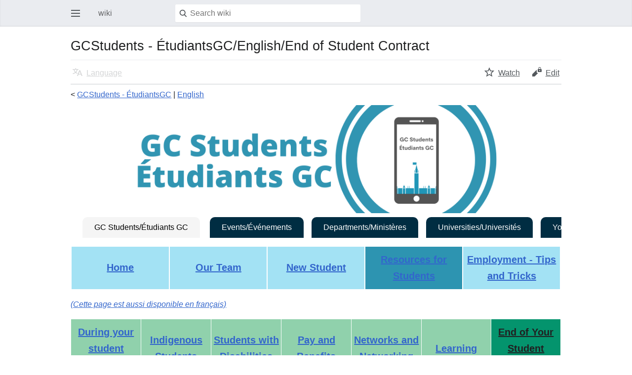

--- FILE ---
content_type: text/html; charset=UTF-8
request_url: https://wiki.gccollab.ca/index.php?title=GCStudents_-_%C3%89tudiantsGC/English/End_of_Student_Contract&mobileaction=toggle_view_mobile
body_size: 10591
content:
<!DOCTYPE html>
<html class="client-nojs" lang="en" dir="ltr">
<head>
<meta charset="UTF-8"/>
<title>GCStudents - ÉtudiantsGC/English/End of Student Contract - wiki</title>
<script>document.documentElement.className="client-js";RLCONF={"wgBreakFrames":!1,"wgSeparatorTransformTable":["",""],"wgDigitTransformTable":["",""],"wgDefaultDateFormat":"dmy","wgMonthNames":["","January","February","March","April","May","June","July","August","September","October","November","December"],"wgRequestId":"0388b527daa4f585022d1f05","wgCSPNonce":!1,"wgCanonicalNamespace":"","wgCanonicalSpecialPageName":!1,"wgNamespaceNumber":0,"wgPageName":"GCStudents_-_ÉtudiantsGC/English/End_of_Student_Contract","wgTitle":"GCStudents - ÉtudiantsGC/English/End of Student Contract","wgCurRevisionId":106581,"wgRevisionId":106581,"wgArticleId":15585,"wgIsArticle":!0,"wgIsRedirect":!1,"wgAction":"view","wgUserName":null,"wgUserGroups":["*"],"wgPageContentLanguage":"en","wgPageContentModel":"wikitext","wgRelevantPageName":"GCStudents_-_ÉtudiantsGC/English/End_of_Student_Contract","wgRelevantArticleId":15585,"wgIsProbablyEditable":!1,"wgRelevantPageIsProbablyEditable":!1,
"wgRestrictionEdit":[],"wgRestrictionMove":[],"wgULSAcceptLanguageList":[],"wgULSCurrentAutonym":"English","wgVisualEditor":{"pageLanguageCode":"en","pageLanguageDir":"ltr","pageVariantFallbacks":"en"},"wgMFMode":"stable","wgMFAmc":!1,"wgMFAmcOutreachActive":!1,"wgMFAmcOutreachUserEligible":!1,"wgMFLazyLoadImages":!0,"wgMFDisplayWikibaseDescriptions":{"search":!1,"nearby":!1,"watchlist":!1,"tagline":!1},"wgMFIsPageContentModelEditable":!0,"wgULSPosition":"none","wgEditSubmitButtonLabelPublish":!1,"wgMinervaPermissions":{"watch":!0,"talk":!1},"wgMinervaFeatures":{"beta":!1,"donate":!0,"mobileOptionsLink":!0,"categories":!1,"pageIssues":!0,"talkAtTop":!1,"historyInPageActions":!1,"overflowSubmenu":!1,"tabsOnSpecials":!1,"personalMenu":!1,"mainMenuExpanded":!1,"simplifiedTalk":!0},"wgMinervaDownloadNamespaces":[0]};RLSTATE={"site.styles":"ready","noscript":"ready","user.styles":"ready","user":"ready","user.options":"loading"
,"skins.minerva.base.styles":"ready","skins.minerva.content.styles":"ready","skins.minerva.content.styles.images":"ready","mediawiki.hlist":"ready","mediawiki.ui.icon":"ready","mediawiki.ui.button":"ready","skins.minerva.icons.wikimedia":"ready","skins.minerva.mainMenu.icons":"ready","skins.minerva.mainMenu.styles":"ready","mobile.init.styles":"ready"};RLPAGEMODULES=["site","mediawiki.page.startup","skins.minerva.options","skins.minerva.scripts","mobile.init"];</script>
<script>(RLQ=window.RLQ||[]).push(function(){mw.loader.implement("user.options@1hzgi",function($,jQuery,require,module){/*@nomin*/mw.user.tokens.set({"patrolToken":"+\\","watchToken":"+\\","csrfToken":"+\\"});
});});</script>
<link rel="stylesheet" href="/load.php?lang=en&amp;modules=mediawiki.hlist%7Cmediawiki.ui.button%2Cicon%7Cmobile.init.styles%7Cskins.minerva.base.styles%7Cskins.minerva.content.styles%7Cskins.minerva.content.styles.images%7Cskins.minerva.icons.wikimedia%7Cskins.minerva.mainMenu.icons%2Cstyles&amp;only=styles&amp;skin=minerva"/>
<script async="" src="/load.php?lang=en&amp;modules=startup&amp;only=scripts&amp;raw=1&amp;skin=minerva&amp;target=mobile"></script>
<meta name="generator" content="MediaWiki 1.35.2"/>
<meta name="theme-color" content="#eaecf0"/>
<meta name="viewport" content="initial-scale=1.0, user-scalable=yes, minimum-scale=0.25, maximum-scale=5.0, width=device-width"/>
<link rel="manifest" href="/api.php?action=webapp-manifest"/>
<link rel="shortcut icon" href="/skins/Vector/resources/skins.vector.styles/images/collab/mini_wiki_icon.png"/>
<link rel="search" type="application/opensearchdescription+xml" href="/opensearch_desc.php" title="wiki (en)"/>
<link rel="EditURI" type="application/rsd+xml" href="https://wiki.gccollab.ca/api.php?action=rsd"/>
<link rel="license" href="/wiki:Copyright"/>
<!-- Begin Extension:CSS --><link rel="stylesheet" href="[data-uri]"/><!-- End Extension:CSS -->
<!--[if lt IE 9]><script src="/resources/lib/html5shiv/html5shiv.js"></script><![endif]-->
</head>
<body class="mediawiki ltr sitedir-ltr mw-hide-empty-elt ns-0 ns-subject page-GCStudents_-_ÉtudiantsGC_English_End_of_Student_Contract rootpage-GCStudents_-_ÉtudiantsGC stable issues-group-B skin-minerva action-view skin-vector-legacy">
<div id="mw-mf-viewport">
	<div id="mw-mf-page-center">
		<a class="mw-mf-page-center__mask" href="#"></a>
		<header class="header-container header-chrome">
			<form class="header" action="/index.php" method="get">
				<nav class="navigation-drawer toggle-list view-border-box">
					<input type="checkbox" id="main-menu-input" class="toggle-list__checkbox" role="button" aria-labelledby="mw-mf-main-menu-button">
					<label for="main-menu-input" id="mw-mf-main-menu-button"
						class="mw-ui-icon mw-ui-icon-element mw-ui-icon-wikimedia-menu-base20 mw-ui-icon-flush-left toggle-list__toggle"
						title="Open main menu" data-event-name="ui.mainmenu">Open main menu</label>
					<div id="mw-mf-page-left" class="menu toggle-list__list view-border-box">
	<ul id="p-navigation">
			<li class="">
			    <a href="/Main_Page" class="mw-ui-icon mw-ui-icon-before mw-ui-icon-minerva-home" data-event-name="menu.home"><span>Home</span></a>
			</li>
			<li class="">
			    <a href="/Special:Random#/random" class="mw-ui-icon mw-ui-icon-before mw-ui-icon-minerva-die " data-event-name="menu.random"><span>Random</span></a>
			</li>
	</ul>
	<ul id="p-personal">
			<li class="">
			    <a href="/index.php?title=Special:UserLogin&amp;returnto=GCStudents+-+%C3%89tudiantsGC%2FEnglish%2FEnd+of+Student+Contract&amp;returntoquery=mobileaction%3Dtoggle_view_mobile" class="menu__item--login mw-ui-icon mw-ui-icon-before mw-ui-icon-minerva-logIn " data-event-name="menu.login"><span>Log in</span></a>
			</li>
	</ul>
	<ul id="pt-preferences">
			<li class="jsonly">
			    <a href="/index.php?title=Special:MobileOptions&amp;returnto=GCStudents+-+%C3%89tudiantsGC%2FEnglish%2FEnd+of+Student+Contract" class="menu__item--settings mw-ui-icon mw-ui-icon-before mw-ui-icon-minerva-settings " data-event-name="menu.settings"><span>Settings</span></a>
			</li>
	</ul>
	<ul class="hlist">
			<li class="">
			    <a href="/wiki:About" class="" data-event-name=""><span>About wiki</span></a>
			</li>
			<li class="">
			    <a href="https://gccollab.ca/terms" class="" data-event-name=""><span>Terms and conditions of use</span></a>
			</li>
	</ul>
</div>

					<label class="main-menu-mask" for="main-menu-input"></label>
				</nav>
				<div class="branding-box">
					<a href="/Main_Page">
						<span>wiki</span>
						
					</a>
				</div>
				<div class="search-box">
					<input class="search mw-ui-background-icon-search skin-minerva-search-trigger" type="search" name="search" id="searchInput"
						autocomplete="off" placeholder="Search wiki" aria-label="Search wiki"
						value="">
				</div>
				<nav class="minerva-user-navigation" aria-label="User navigation">
					<div><button id="searchIcon" class="mw-ui-icon mw-ui-icon-element mw-ui-icon-wikimedia-search-base20 skin-minerva-search-trigger" type="submit">Search</button></div>
					
				</nav>
			</form>
		</header>
		<main id="content" class="mw-body">
			<div class="banner-container">
			<div id="siteNotice"></div>
			</div>
			
			<div class="pre-content heading-holder">
				<div class="page-heading">
					<h1 id="section_0">GCStudents - ÉtudiantsGC/English/End of Student Contract</h1>
					<div class="tagline"></div>
				</div>
				<nav class="page-actions-menu">
	<ul id="page-actions" class="page-actions-menu__list">
		<li id="language-selector" class="page-actions-menu__list-item">
				<a id="" href="" class="mw-ui-icon mw-ui-icon-element mw-ui-icon-wikimedia-language-base20 mw-ui-icon-with-label-desktop language-selector disabled"
					data-mw="interface"
					data-event-name="menu.languages" role="button" title="Language">Language</a>
		</li>
		<li id="page-actions-watch" class="page-actions-menu__list-item">
				<a id="ca-watch" href="/index.php?title=Special:UserLogin&amp;returnto=GCStudents+-+%C3%89tudiantsGC%2FEnglish%2FEnd+of+Student+Contract" class="mw-ui-icon mw-ui-icon-element mw-ui-icon-wikimedia-star-base20 mw-ui-icon-with-label-desktop watch-this-article mw-watchlink menu__item--page-actions-watch"
					data-mw="interface"
					data-event-name="menu.watch" role="button" title="Watch">Watch</a>
		</li>
		<li id="page-actions-edit" class="page-actions-menu__list-item">
				<a id="ca-edit" href="/index.php?title=GCStudents_-_%C3%89tudiantsGC/English/End_of_Student_Contract&amp;action=edit&amp;section=0" class="edit-page menu__item--page-actions-edit mw-ui-icon mw-ui-icon-element mw-ui-icon-wikimedia-editLock-base20 mw-ui-icon-with-label-desktop"
					data-mw="interface"
					data-event-name="menu.edit" role="button" title="Edit the lead section of this page">Edit</a>
		</li>
	</ul>
</nav>
<!-- version 1.0.2 (change every time you update a partial) -->

				
				
				<div class="minerva__subtitle"><span class="subpages">&lt; <a href="/GCStudents_-_%C3%89tudiantsGC" title="GCStudents - ÉtudiantsGC">GCStudents - ÉtudiantsGC</a>&lrm; | <a href="/GCStudents_-_%C3%89tudiantsGC/English" title="GCStudents - ÉtudiantsGC/English">English</a></span></div>
			</div>
			
			<div id="bodyContent" class="content"><div id="mw-content-text" lang="en" dir="ltr" class="mw-content-ltr"><script>function mfTempOpenSection(id){var block=document.getElementById("mf-section-"+id);block.className+=" open-block";block.previousSibling.className+=" open-block";}</script><div class="mw-parser-output"><section class="mf-section-0" id="mf-section-0"><div><div class="center"><div class="floatnone"><a href="/File:GCSTUDENTS_-_Banner_-_EN-FR.png" class="image" title="GC Students Logo - Logo d'Étudiants GC"><img alt="GC Students Logo - Logo d'Étudiants GC" src="/images/2/22/GCSTUDENTS_-_Banner_-_EN-FR.png" decoding="async" width="902" height="219"></a></div></div></div>
<div class="nav" role="navigation" id="top"><div class="tabContainer">
		<ul class="navMenu"><li class="primary-btn active"><a href="/GCStudents_-_%C3%89tudiantsGC" title="GCStudents - ÉtudiantsGC">GC Students/Étudiants GC</a></li>
			<li class="primary-btn"><a href="/GCStudents_-_%C3%89tudiantsGC/Events_-_%C3%89v%C3%A9nements" title="GCStudents - ÉtudiantsGC/Events - Événements">Events/Événements</a> 
                        </li><li class="primary-btn"><a href="/GCStudents_-_%C3%89tudiantsGC/SteeringCommittee_-_Comit%C3%A9degestion" title="GCStudents - ÉtudiantsGC/SteeringCommittee - Comitédegestion">Departments/Ministères</a> 
			</li><li class="primary-btn"><a href="/GCStudents_-_%C3%89tudiantsGC/DMUC_-_SMCRU" class="mw-redirect" title="GCStudents - ÉtudiantsGC/DMUC - SMCRU">Universities/Universités</a>
			</li><li class="primary-btn"><a href="/Federal_Youth_Network" title="Federal Youth Network">Youth Network/Réseau des jeunes</a>
			</li><li class="primary-btn"><a href="/GCStudents_-_%C3%89tudiantsGC/Toolbox_-_Outils" title="GCStudents - ÉtudiantsGC/Toolbox - Outils">Toolbox/Outils</a>
</li></ul></div>
<table class="wikitable FCK__ShowTableBorders" width="100%" style="border: 0px; align="><tbody><tr><td style="border: white 2px solid; padding-right: 2.5px; padding-left: 2.5px; padding-bottom: 10px; padding-top: 10px; background-color: #A3E2F4; text-align: center" width="16.67%"><span style="color: white; font-size: 125%;"><small><b><a href="/GCStudents_-_%C3%89tudiantsGC/English" title="GCStudents - ÉtudiantsGC/English">Home</a></b>
</small></span></td>
<td style="border: white 2px solid; padding-right: 2.5px; padding-left: 2.5px; padding-bottom: 10px; padding-top: 10px; background-color: #A3E2F4; text-align: center" width="16.67%"><span style="color: white; font-size: 125%;"><small><b><a href="/GCStudents_-_%C3%89tudiantsGC/English/Team" title="GCStudents - ÉtudiantsGC/English/Team">Our Team</a></b>
</small></span></td>
<td style="border: white 2px solid; padding-right: 2.5px; padding-left: 2.5px; padding-bottom: 10px; padding-top: 10px; background-color: #A3E2F4; text-align: center" width="16.67%"><span style="color: white; font-size: 125%;"><small><b><a href="/GCStudents_-_%C3%89tudiantsGC/English/NewStudent" title="GCStudents - ÉtudiantsGC/English/NewStudent">New Student</a></b></small> </span>
</td>
<td style="border: white 2px solid; padding-right: 2.5px; padding-left: 2.5px; padding-bottom: 10px; padding-top: 10px; background-color: #2D94B1; text-align: center" width="16.67%"><span style="color: white; font-size: 125%;"><small><b><a href="/GCStudents_-_%C3%89tudiantsGC/English/Resources" title="GCStudents - ÉtudiantsGC/English/Resources">Resources for Students</a></b></small> </span>
</td>
<td style="border: white 2px solid; padding-right: 2.5px; padding-left: 2.5px; padding-bottom: 10px; padding-top: 10px; background-color: #A3E2F4; text-align: center" width="16.67%"><span style="color: white; font-size: 125%;"><small><b><a href="/GCStudents_-_%C3%89tudiantsGC/English/Employment" title="GCStudents - ÉtudiantsGC/English/Employment">Employment - Tips and Tricks</a></b></small></span>
</td></tr></tbody></table><p><i><a href="/GCStudents_-_%C3%89tudiantsGC/Fran%C3%A7ais/Fin_de_contrat_%C3%A9tudiant" title="GCStudents - ÉtudiantsGC/Français/Fin de contrat étudiant">(Cette page est aussi disponible en français)</a></i>
</p>
<table class="wikitable FCK__ShowTableBorders" width="100%" style="border: 0px; align="><tbody><tr><td style="border: white 1px solid; padding-right: 2.5px; padding-left: 2.5px; padding-bottom: 10px; padding-top: 10px; background-color: #90D1AC; text-align: center" width="14.3%"><span style="color: white; font-size: 125%;"><b><small><a href="/GCStudents_-_%C3%89tudiantsGC/English/Resources/Student_Contract" title="GCStudents - ÉtudiantsGC/English/Resources/Student Contract">During your student contract</a></small></b>
</span></td>
<td style="border: white 1px solid; padding-right: 2.5px; padding-left: 2.5px; padding-bottom: 10px; padding-top: 10px; background-color: #90D1AC; text-align: center" width="14.3%"><span style="color: white; font-size: 125%;"><b><small><a href="/GCStudents_-_%C3%89tudiantsGC/English/Resources/Indigenous_Students" title="GCStudents - ÉtudiantsGC/English/Resources/Indigenous Students">Indigenous Students</a></small></b>
</span></td>
<td style="border: white 1px solid; padding-right: 2.5px; padding-left: 2.5px; padding-bottom: 10px; padding-top: 10px; background-color: #90D1AC; text-align: center" width="14.3%"><span style="color: white; font-size: 125%;"><b><small><a href="/GCStudents_-_%C3%89tudiantsGC/English/Resources/Students_with_Disabilities" title="GCStudents - ÉtudiantsGC/English/Resources/Students with Disabilities">Students with Disabilities</a></small></b>
</span></td>
<td style="border: white 1px solid; padding-right: 2.5px; padding-left: 2.5px; padding-bottom: 10px; padding-top: 10px; background-color: #90D1AC; text-align: center" width="14.3%"><span style="color: white; font-size: 125%;"><b><small><a href="/GCStudents_-_%C3%89tudiantsGC/English/Resources/Pay_and_Benefits" title="GCStudents - ÉtudiantsGC/English/Resources/Pay and Benefits">Pay and Benefits</a></small></b>
</span></td>
<td style="border: white 1px solid; padding-right: 2.5px; padding-left: 2.5px; padding-bottom: 10px; padding-top: 10px; background-color: #90D1AC; text-align: center" width="14.3%"><span style="color: white; font-size: 125%;"><b><small><a href="/GCStudents_-_%C3%89tudiantsGC/English/Resources/Networks" title="GCStudents - ÉtudiantsGC/English/Resources/Networks">Networks and Networking</a></small></b>
</span></td>
<td style="border: white 1px solid; padding-right: 2.5px; padding-left: 2.5px; padding-bottom: 10px; padding-top: 10px; background-color: #90D1AC; text-align: center" width="14.3%"><span style="color: white; font-size: 125%;"><b><small><a href="/GCStudents_-_%C3%89tudiantsGC/English/Resources/Learning" title="GCStudents - ÉtudiantsGC/English/Resources/Learning">Learning</a></small></b>
</span></td>
<td style="border: white 1px solid; padding-right: 2.5px; padding-left: 2.5px; padding-bottom: 10px; padding-top: 10px; background-color: #04946D; text-align: center" width="14.3%"><span style="color: white; font-size: 125%;"><b><small><a class="mw-selflink selflink">End of Your Student Contract</a></small></b>
</span></td></tr></tbody></table><p><b><big>Best practices when ending your student contract with the Government of Canada (GC)</big></b>
</p><p><b>Do not forget:</b>
</p>
<ol><li>After your first student job at GC, you can <a href="/GCStudents_-_%C3%89tudiantsGC/English/Resources/Networks" title="GCStudents - ÉtudiantsGC/English/Resources/Networks">network</a> to find another student job at GC. See our <a href="/GCStudents_-_%C3%89tudiantsGC/English/Employment/Already_hired_at_GoC" title="GCStudents - ÉtudiantsGC/English/Employment/Already hired at GoC">wiki page for more information</a>.</li>
<li>GC student workers who have previously been hired through a Public Service Commission (PSC) recognized <a rel="nofollow" class="external text" href="https://www.canada.ca/en/services/jobs/opportunities/student.html">student recruitment program</a>, either the <a rel="nofollow" class="external text" href="https://www.canada.ca/en/public-service-commission/jobs/services/recruitment/students/federal-student-work-program.html">Federal Student Work Experience Program (FSWEP)</a>, <a rel="nofollow" class="external text" href="https://www.canada.ca/en/public-service-commission/jobs/services/recruitment/students/coop-internship.html">CO-OP placements</a> or the <a rel="nofollow" class="external text" href="https://www.canada.ca/en/public-service-commission/jobs/services/recruitment/students/research-affiliate-program.html">Research Affiliate Program</a> are eligible for <a rel="nofollow" class="external text" href="https://www.canada.ca/en/public-service-commission/services/appointment-framework/student-bridging.html">Student Bridging</a> upon graduation. This type of process is unannounced and external and is found by <a href="/GCStudents_-_%C3%89tudiantsGC/English/Resources/Networks" title="GCStudents - ÉtudiantsGC/English/Resources/Networks">networking</a>. See our <a href="/GCStudents_-_%C3%89tudiantsGC/English/Employment/Already_hired_at_GoC" title="GCStudents - ÉtudiantsGC/English/Employment/Already hired at GoC">wiki page for more information</a>.</li></ol><p><br></p><p><br></p>
💼 <b><big>Plan your next job!</big></b><hr style="overflow: visible;"><div class="mw-collapsible mw-collapsed">
<p><b><big>Discussion with your manager</big></b>
</p>
<ul><li>Take the initiative! Invite them to a meeting or send them an email.</li>
<li>Let him/her know that you are interested in staying on his/her team.</li>
<li>Give them ideas for projects or tasks you could do next term.</li></ul><p><b><big>Talk to hiring managers</big></b>
</p>
<ul><li>Join <a href="/GCStudents_-_%C3%89tudiantsGC/English/Employment/Already_hired_at_GoC" title="GCStudents - ÉtudiantsGC/English/Employment/Already hired at GoC">Facebook groups</a> to network with hiring managers (use our <a rel="nofollow" class="external text" href="https://m.facebook.com/groups/408500278144754/permalink/471973745130740/?mibextid=Nif5oz">template to create your post</a>).</li>
<li>Find hiring managers on LinkedIn or GCdirectory.<br></li></ul></div>
<p><br></p>
🏁 <span style="color: black; font-size: 100%;"><big><b>Before the end of your contract</b></big></span><hr style="overflow: visible;"><div class="mw-collapsible mw-collapsed">
<p><b><big>Take the initiative!</big></b>
</p>
<ul><li>Research your department/agency intranet for steps to follow when your contract ends. Look for "Separation", "Departure", "Off boarding" or "Departure".</li>
<li>To ease your transition, consider drafting an email or document to help your colleagues understand your tasks and locate the documents and resources you were using.</li>
<li>Make sure to save all your documents you are working on in a folder that your colleagues will have access to (SharePoint).</li></ul></div>
<p><br></p>
📝 <big><b>Make sure you have a copy of your essential information and documents!</b></big><hr style="overflow: visible;"><div class="mw-collapsible mw-collapsed">
<ul><li>Make sure you have a copy of your latest student contract (letter of offer) at the GC.</li>
<li>Make sure you know your Personal File Identifier (CIDP/PRI) and security clearance (usually on your letter of offer).</li>
<li>If you have had official language assessments, make sure you have a copy of your results (reading, writing, oral).</li>
<li>Make sure you know how to keep a copy of your MyKey (digital fingerprint).</li>
<li>Be sure to keep a copy of your work plans.</li></ul></div>
<p><br></p>
✨ <b><big>Your last impression is important!</big></b><hr style="overflow: visible;"><div class="mw-collapsible mw-collapsed">
<ul><li>If you want to keep the door open to return to this team in the near future, make that clear!</li>
<li>Send a message to your colleagues to inform them of your departure and leave a good last impression.
<ul><li><b>DO NOT FORGET!</b> These could be good references for your future jobs!</li></ul></li></ul></div>
<table class="FCK__ShowTableBorders" width="100%" style="border: 0px; align="></table><p><br></p><p><br><big><b>If you have resources that you would like to add to our wiki page, write to us:</b> isc.ncr.rcn.cei@gmail.com</big>
</p><p><b><a rel="nofollow" class="external text" href="https://forms.office.com/r/vnMR39V7At">Sign up for our monthly newsletter!</a></b> and join our <b><a rel="nofollow" class="external text" href="https://www.facebook.com/groups/408500278144754/?ref=share">GC Students Facebook Group</a>!</b>
</p>
<table class="FCK__ShowTableBorders" width="100%" style="border: 0px; align="><tbody><tr><td><div class="center"><div class="floatnone"><a href="https://join.slack.com/t/gcstudent-etudiantgc/shared_invite/zt-qqv6k4mo-bX7hvJ3Yt5~XH16LXjlxCg" rel="nofollow"><img alt="" src="/images/7/7b/Slack.GC_Students.png" decoding="async" width="51" height="44"></a></div></div>
</td>
<td><div class="center"><div class="floatnone"><a href="https://gcxgce.sharepoint.com/teams/0337" rel="nofollow"><img alt="gcxchange" src="/images/2/2d/Microsoft_Teams_375x375.png" decoding="async" width="76" height="76"></a></div></div>
</td>
<td><div class="center"><div class="floatnone"><a href="https://www.linkedin.com/company/gc-students-%C3%A9tudiants-gc/" rel="nofollow"><img alt="" src="/images/a/ae/LinkedIn.png" decoding="async" width="55" height="55"></a></div></div>
</td>
<td><div class="center"><div class="floatnone"><a href="https://gccollab.ca/groups/profile/2079189/gc-students-co-op-rap-and-fswep-tudiants-gc-coop-par-et-pfet" rel="nofollow"><img alt="" src="/images/4/4f/GCcollab.PNG" decoding="async" width="50" height="50"></a></div></div>
</td>
<td><div class="center"><div class="floatnone"><a href="https://twitter.com/gcs_egc" rel="nofollow"><img alt="" src="/images/f/f7/Twitter.png" decoding="async" width="50" height="43"></a></div></div>
</td>
<td><div class="center"><div class="floatnone"><a href="https://www.instagram.com/gcs_egc?utm_medium=copy_link" rel="nofollow"><img alt="Instagram-Icon.png" src="/images/5/58/Instagram-Icon.png" decoding="async" width="57" height="57"></a></div></div>
</td>
<td><div class="center"><div class="floatnone"><a href="https://www.facebook.com/gcstudents.etudiantsgc/" rel="nofollow"><img alt="Facebook icon.png" src="/images/3/3f/Facebook_icon.png" decoding="async" width="55" height="55"></a></div></div>
</td>
<td><div class="center"><div class="floatnone"><a href="https://wiki.gccollab.ca/File:GCconnex_4k.png" title="https://gcconnex.gc.ca/groups/profile/11619843/gc-students-co-op-rap-and-fswep-etudiants-gc-coop-par-et-pfete?language=fr" rel="nofollow"><img alt="https://gcconnex.gc.ca/groups/profile/11619843/gc-students-co-op-rap-and-fswep-etudiants-gc-coop-par-et-pfete?language=fr" src="/images/5/51/GCconnex_4k.png" decoding="async" width="55" height="55"></a></div></div>
</td></tr></tbody></table><p><br></p></div>




</section></div></div><div class="printfooter">
Retrieved from "<a dir="ltr" href="https://wiki.gccollab.ca/index.php?title=GCStudents_-_ÉtudiantsGC/English/End_of_Student_Contract&amp;oldid=106581">https://wiki.gccollab.ca/index.php?title=GCStudents_-_ÉtudiantsGC/English/End_of_Student_Contract&amp;oldid=106581</a>"</div>
</div>
			<div class="post-content" id="page-secondary-actions">
			
			</div>
		</main>
		<footer class="mw-footer minerva-footer">
		<div class="last-modified-bar">
	<div class="post-content last-modified-bar__content">
		<span class="last-modified-bar__icon mw-ui-icon mw-ui-icon-mw-ui-icon-small mw-ui-icon-wikimedia-history-base20 "></span>
		<a class="last-modified-bar__text modified-enhancement" href="/Special:History/GCStudents_-_%C3%89tudiantsGC/English/End_of_Student_Contract"
				data-user-name="Audreyanne.racine"
				data-user-gender="female"
				data-timestamp="1695311596">
				<span>Last edited on 21 September 2023, at 10:53</span>
		</a>
		<span class="mw-ui-icon mw-ui-icon-small mw-ui-icon-mf-expand-gray mf-mw-ui-icon-rotate-anti-clockwise indicator"></span>
	</div>
</div>

		<div class="post-content footer-content">
			
			<h2>wiki</h2>
			<div class="license">Content is available under <a href="/wiki:Copyright" title="wiki:Copyright">Creative Commons Attribution 4.0 International License</a> unless otherwise noted.</div>
			<ul class="footer-info hlist hlist-separated">
				<li id="footer-info-lastmod"> This page was last edited on 21 September 2023, at 10:53.</li><li id="footer-info-copyright">Content is available under <a href="/wiki:Copyright" title="wiki:Copyright">Creative Commons Attribution 4.0 International License</a> unless otherwise noted.</li>
			</ul>
			<ul class="footer-places hlist hlist-separated">
				<li id="footer-places-privacy"><a href="https://gccollab.ca/privacy" class="extiw" title="gccollab:privacy">Privacy policy</a></li><li id="footer-places-about"><a href="/wiki:About" title="wiki:About">About wiki</a></li><li id="footer-places-disclaimer"><a href="https://gccollab.ca/terms" class="extiw" title="gccollab:terms">Terms and conditions of use</a></li><li id="footer-places-desktop-toggle"><a id="mw-mf-display-toggle" href="https://wiki.gccollab.ca/index.php?title=GCStudents_-_%C3%89tudiantsGC/English/End_of_Student_Contract&amp;mobileaction=toggle_view_desktop">Desktop</a></li>
			</ul>
		</div>
		</footer>
	</div>
</div>
<div class="mw-notification-area" data-mw="interface"></div>
<!-- v:8.3.0 -->

<script>(RLQ=window.RLQ||[]).push(function(){mw.config.set({"wgPageParseReport":{"limitreport":{"cputime":"0.030","walltime":"0.215","ppvisitednodes":{"value":35,"limit":1000000},"postexpandincludesize":{"value":0,"limit":2097152},"templateargumentsize":{"value":0,"limit":2097152},"expansiondepth":{"value":3,"limit":40},"expensivefunctioncount":{"value":0,"limit":100},"unstrip-depth":{"value":0,"limit":20},"unstrip-size":{"value":0,"limit":5000000},"timingprofile":["100.00%   71.849      1 Template:Onboarding-css","100.00%   71.849      1 -total"]},"cachereport":{"timestamp":"20260117162117","ttl":86400,"transientcontent":false}}});});</script>
<script>
  (function(i,s,o,g,r,a,m){i['GoogleAnalyticsObject']=r;i[r]=i[r]||function(){
  (i[r].q=i[r].q||[]).push(arguments)},i[r].l=1*new Date();a=s.createElement(o),
  m=s.getElementsByTagName(o)[0];a.async=1;a.src=g;m.parentNode.insertBefore(a,m)
  })(window,document,'script','//www.google-analytics.com/analytics.js','ga');

  ga('create', 'UA-8119573-10', 'auto');
  ga('set', 'anonymizeIp', true);
  ga('send', 'pageview');

</script>
<script>(window.NORLQ=window.NORLQ||[]).push(function(){var ns,i,p,img;ns=document.getElementsByTagName('noscript');for(i=0;i<ns.length;i++){p=ns[i].nextSibling;if(p&&p.className&&p.className.indexOf('lazy-image-placeholder')>-1){img=document.createElement('img');img.setAttribute('src',p.getAttribute('data-src'));img.setAttribute('width',p.getAttribute('data-width'));img.setAttribute('height',p.getAttribute('data-height'));img.setAttribute('alt',p.getAttribute('data-alt'));p.parentNode.replaceChild(img,p);}}});</script>
<script>(RLQ=window.RLQ||[]).push(function(){mw.config.set({"wgBackendResponseTime":82});});</script>		</body>
		</html>
		

--- FILE ---
content_type: text/javascript; charset=utf-8
request_url: https://wiki.gccollab.ca/load.php?lang=en&modules=startup&only=scripts&raw=1&skin=minerva&target=mobile
body_size: 11896
content:
function isCompatible(ua){return!!((function(){'use strict';return!this&&Function.prototype.bind&&window.JSON;}())&&'querySelector'in document&&'localStorage'in window&&'addEventListener'in window&&!ua.match(/MSIE 10|NetFront|Opera Mini|S40OviBrowser|MeeGo|Android.+Glass|^Mozilla\/5\.0 .+ Gecko\/$|googleweblight|PLAYSTATION|PlayStation/));}if(!isCompatible(navigator.userAgent)){document.documentElement.className=document.documentElement.className.replace(/(^|\s)client-js(\s|$)/,'$1client-nojs$2');while(window.NORLQ&&NORLQ[0]){NORLQ.shift()();}NORLQ={push:function(fn){fn();}};RLQ={push:function(){}};}else{if(window.performance&&performance.mark){performance.mark('mwStartup');}(function(){'use strict';var mw,StringSet,log,hasOwn=Object.hasOwnProperty,console=window.console;function fnv132(str){var hash=0x811C9DC5,i=0;for(;i<str.length;i++){hash+=(hash<<1)+(hash<<4)+(hash<<7)+(hash<<8)+(hash<<24);hash^=str.charCodeAt(i);}hash=(hash>>>0).toString(36).slice(0,5);while(hash.length<5){hash=
'0'+hash;}return hash;}function defineFallbacks(){StringSet=window.Set||function(){var set=Object.create(null);return{add:function(value){set[value]=!0;},has:function(value){return value in set;}};};}function setGlobalMapValue(map,key,value){map.values[key]=value;log.deprecate(window,key,value,map===mw.config&&'Use mw.config instead.');}function logError(topic,data){var msg,e=data.exception;if(console&&console.log){msg=(e?'Exception':'Error')+' in '+data.source+(data.module?' in module '+data.module:'')+(e?':':'.');console.log(msg);if(e&&console.warn){console.warn(e);}}}function Map(global){this.values=Object.create(null);if(global===true){this.set=function(selection,value){var s;if(arguments.length>1){if(typeof selection==='string'){setGlobalMapValue(this,selection,value);return true;}}else if(typeof selection==='object'){for(s in selection){setGlobalMapValue(this,s,selection[s]);}return true;}return false;};}}Map.prototype={constructor:Map,get:function(selection,fallback){var
results,i;fallback=arguments.length>1?fallback:null;if(Array.isArray(selection)){results={};for(i=0;i<selection.length;i++){if(typeof selection[i]==='string'){results[selection[i]]=selection[i]in this.values?this.values[selection[i]]:fallback;}}return results;}if(typeof selection==='string'){return selection in this.values?this.values[selection]:fallback;}if(selection===undefined){results={};for(i in this.values){results[i]=this.values[i];}return results;}return fallback;},set:function(selection,value){var s;if(arguments.length>1){if(typeof selection==='string'){this.values[selection]=value;return true;}}else if(typeof selection==='object'){for(s in selection){this.values[s]=selection[s];}return true;}return false;},exists:function(selection){return typeof selection==='string'&&selection in this.values;}};defineFallbacks();log=function(){};log.warn=console&&console.warn?Function.prototype.bind.call(console.warn,console):function(){};log.error=console&&console.error?Function.prototype.
bind.call(console.error,console):function(){};log.deprecate=function(obj,key,val,msg,logName){var stacks;function maybeLog(){var name=logName||key,trace=new Error().stack;if(!stacks){stacks=new StringSet();}if(!stacks.has(trace)){stacks.add(trace);if(logName||obj===window){mw.track('mw.deprecate',name);}mw.log.warn('Use of "'+name+'" is deprecated.'+(msg?' '+msg:''));}}try{Object.defineProperty(obj,key,{configurable:!0,enumerable:!0,get:function(){maybeLog();return val;},set:function(newVal){maybeLog();val=newVal;}});}catch(err){obj[key]=val;}};mw={redefineFallbacksForTest:window.QUnit&&defineFallbacks,now:function(){var perf=window.performance,navStart=perf&&perf.timing&&perf.timing.navigationStart;mw.now=navStart&&perf.now?function(){return navStart+perf.now();}:Date.now;return mw.now();},trackQueue:[],track:function(topic,data){mw.trackQueue.push({topic:topic,data:data});},trackError:function(topic,data){mw.track(topic,data);logError(topic,data);},Map:Map,config:new Map(false),
messages:new Map(),templates:new Map(),log:log,loader:(function(){var registry=Object.create(null),sources=Object.create(null),handlingPendingRequests=!1,pendingRequests=[],queue=[],jobs=[],willPropagate=!1,errorModules=[],baseModules=["jquery","mediawiki.base"],marker=document.querySelector('meta[name="ResourceLoaderDynamicStyles"]'),lastCssBuffer,rAF=window.requestAnimationFrame||setTimeout;function newStyleTag(text,nextNode){var el=document.createElement('style');el.appendChild(document.createTextNode(text));if(nextNode&&nextNode.parentNode){nextNode.parentNode.insertBefore(el,nextNode);}else{document.head.appendChild(el);}return el;}function flushCssBuffer(cssBuffer){var i;if(cssBuffer===lastCssBuffer){lastCssBuffer=null;}newStyleTag(cssBuffer.cssText,marker);for(i=0;i<cssBuffer.callbacks.length;i++){cssBuffer.callbacks[i]();}}function addEmbeddedCSS(cssText,callback){if(!lastCssBuffer||cssText.slice(0,'@import'.length)==='@import'){lastCssBuffer={cssText:'',callbacks:[]};rAF
(flushCssBuffer.bind(null,lastCssBuffer));}lastCssBuffer.cssText+='\n'+cssText;lastCssBuffer.callbacks.push(callback);}function getCombinedVersion(modules){var hashes=modules.reduce(function(result,module){return result+registry[module].version;},'');return fnv132(hashes);}function allReady(modules){var i=0;for(;i<modules.length;i++){if(mw.loader.getState(modules[i])!=='ready'){return false;}}return true;}function allWithImplicitReady(module){return allReady(registry[module].dependencies)&&(baseModules.indexOf(module)!==-1||allReady(baseModules));}function anyFailed(modules){var state,i=0;for(;i<modules.length;i++){state=mw.loader.getState(modules[i]);if(state==='error'||state==='missing'){return true;}}return false;}function doPropagation(){var errorModule,baseModuleError,module,i,failed,job,didPropagate=!0;do{didPropagate=!1;while(errorModules.length){errorModule=errorModules.shift();baseModuleError=baseModules.indexOf(errorModule)!==-1;for(module in registry){if(registry[module
].state!=='error'&&registry[module].state!=='missing'){if(baseModuleError&&baseModules.indexOf(module)===-1){registry[module].state='error';didPropagate=!0;}else if(registry[module].dependencies.indexOf(errorModule)!==-1){registry[module].state='error';errorModules.push(module);didPropagate=!0;}}}}for(module in registry){if(registry[module].state==='loaded'&&allWithImplicitReady(module)){execute(module);didPropagate=!0;}}for(i=0;i<jobs.length;i++){job=jobs[i];failed=anyFailed(job.dependencies);if(failed||allReady(job.dependencies)){jobs.splice(i,1);i-=1;try{if(failed&&job.error){job.error(new Error('Failed dependencies'),job.dependencies);}else if(!failed&&job.ready){job.ready();}}catch(e){mw.trackError('resourceloader.exception',{exception:e,source:'load-callback'});}didPropagate=!0;}}}while(didPropagate);willPropagate=!1;}function requestPropagation(){if(willPropagate){return;}willPropagate=!0;mw.requestIdleCallback(doPropagation,{timeout:1});}function setAndPropagate(
module,state){registry[module].state=state;if(state==='loaded'||state==='ready'||state==='error'||state==='missing'){if(state==='ready'){mw.loader.store.add(module);}else if(state==='error'||state==='missing'){errorModules.push(module);}requestPropagation();}}function sortDependencies(module,resolved,unresolved){var i,skip,deps;if(!(module in registry)){throw new Error('Unknown module: '+module);}if(typeof registry[module].skip==='string'){skip=(new Function(registry[module].skip)());registry[module].skip=!!skip;if(skip){registry[module].dependencies=[];setAndPropagate(module,'ready');return;}}if(!unresolved){unresolved=new StringSet();}deps=registry[module].dependencies;unresolved.add(module);for(i=0;i<deps.length;i++){if(resolved.indexOf(deps[i])===-1){if(unresolved.has(deps[i])){throw new Error('Circular reference detected: '+module+' -> '+deps[i]);}sortDependencies(deps[i],resolved,unresolved);}}resolved.push(module);}function resolve(modules){var resolved=baseModules.slice(),i=0;
for(;i<modules.length;i++){sortDependencies(modules[i],resolved);}return resolved;}function resolveStubbornly(modules){var saved,resolved=baseModules.slice(),i=0;for(;i<modules.length;i++){saved=resolved.slice();try{sortDependencies(modules[i],resolved);}catch(err){resolved=saved;mw.log.warn('Skipped unresolvable module '+modules[i]);if(modules[i]in registry){mw.trackError('resourceloader.exception',{exception:err,source:'resolve'});}}}return resolved;}function resolveRelativePath(relativePath,basePath){var prefixes,prefix,baseDirParts,relParts=relativePath.match(/^((?:\.\.?\/)+)(.*)$/);if(!relParts){return null;}baseDirParts=basePath.split('/');baseDirParts.pop();prefixes=relParts[1].split('/');prefixes.pop();while((prefix=prefixes.pop())!==undefined){if(prefix==='..'){baseDirParts.pop();}}return(baseDirParts.length?baseDirParts.join('/')+'/':'')+relParts[2];}function makeRequireFunction(moduleObj,basePath){return function require(moduleName){var fileName,fileContent,result,
moduleParam,scriptFiles=moduleObj.script.files;fileName=resolveRelativePath(moduleName,basePath);if(fileName===null){return mw.loader.require(moduleName);}if(!hasOwn.call(scriptFiles,fileName)){throw new Error('Cannot require undefined file '+fileName);}if(hasOwn.call(moduleObj.packageExports,fileName)){return moduleObj.packageExports[fileName];}fileContent=scriptFiles[fileName];if(typeof fileContent==='function'){moduleParam={exports:{}};fileContent(makeRequireFunction(moduleObj,fileName),moduleParam);result=moduleParam.exports;}else{result=fileContent;}moduleObj.packageExports[fileName]=result;return result;};}function addScript(src,callback){var script=document.createElement('script');script.src=src;script.onload=script.onerror=function(){if(script.parentNode){script.parentNode.removeChild(script);}if(callback){callback();callback=null;}};document.head.appendChild(script);}function queueModuleScript(src,moduleName,callback){pendingRequests.push(function(){if(moduleName!=='jquery'){
window.require=mw.loader.require;window.module=registry[moduleName].module;}addScript(src,function(){delete window.module;callback();if(pendingRequests[0]){pendingRequests.shift()();}else{handlingPendingRequests=!1;}});});if(!handlingPendingRequests&&pendingRequests[0]){handlingPendingRequests=!0;pendingRequests.shift()();}}function addLink(url,media,nextNode){var el=document.createElement('link');el.rel='stylesheet';if(media){el.media=media;}el.href=url;if(nextNode&&nextNode.parentNode){nextNode.parentNode.insertBefore(el,nextNode);}else{document.head.appendChild(el);}}function domEval(code){var script=document.createElement('script');if(mw.config.get('wgCSPNonce')!==false){script.nonce=mw.config.get('wgCSPNonce');}script.text=code;document.head.appendChild(script);script.parentNode.removeChild(script);}function enqueue(dependencies,ready,error){if(allReady(dependencies)){if(ready!==undefined){ready();}return;}if(anyFailed(dependencies)){if(error!==undefined){error(new Error(
'One or more dependencies failed to load'),dependencies);}return;}if(ready!==undefined||error!==undefined){jobs.push({dependencies:dependencies.filter(function(module){var state=registry[module].state;return state==='registered'||state==='loaded'||state==='loading'||state==='executing';}),ready:ready,error:error});}dependencies.forEach(function(module){if(registry[module].state==='registered'&&queue.indexOf(module)===-1){queue.push(module);}});mw.loader.work();}function execute(module){var key,value,media,i,urls,cssHandle,siteDeps,siteDepErr,runScript,cssPending=0;if(registry[module].state!=='loaded'){throw new Error('Module in state "'+registry[module].state+'" may not execute: '+module);}registry[module].state='executing';runScript=function(){var script,markModuleReady,nestedAddScript,mainScript;script=registry[module].script;markModuleReady=function(){setAndPropagate(module,'ready');};nestedAddScript=function(arr,callback,i){if(i>=arr.length){callback();return;}queueModuleScript(arr
[i],module,function(){nestedAddScript(arr,callback,i+1);});};try{if(Array.isArray(script)){nestedAddScript(script,markModuleReady,0);}else if(typeof script==='function'||(typeof script==='object'&&script!==null)){if(typeof script==='function'){if(module==='jquery'){script();}else{script(window.$,window.$,mw.loader.require,registry[module].module);}}else{mainScript=script.files[script.main];if(typeof mainScript!=='function'){throw new Error('Main file in module '+module+' must be a function');}mainScript(makeRequireFunction(registry[module],script.main),registry[module].module);}markModuleReady();}else if(typeof script==='string'){domEval(script);markModuleReady();}else{markModuleReady();}}catch(e){setAndPropagate(module,'error');mw.trackError('resourceloader.exception',{exception:e,module:module,source:'module-execute'});}};if(registry[module].messages){mw.messages.set(registry[module].messages);}if(registry[module].templates){mw.templates.set(module,registry[module].templates);}
cssHandle=function(){cssPending++;return function(){var runScriptCopy;cssPending--;if(cssPending===0){runScriptCopy=runScript;runScript=undefined;runScriptCopy();}};};if(registry[module].style){for(key in registry[module].style){value=registry[module].style[key];media=undefined;if(key!=='url'&&key!=='css'){if(typeof value==='string'){addEmbeddedCSS(value,cssHandle());}else{media=key;key='bc-url';}}if(Array.isArray(value)){for(i=0;i<value.length;i++){if(key==='bc-url'){addLink(value[i],media,marker);}else if(key==='css'){addEmbeddedCSS(value[i],cssHandle());}}}else if(typeof value==='object'){for(media in value){urls=value[media];for(i=0;i<urls.length;i++){addLink(urls[i],media,marker);}}}}}if(module==='user'){try{siteDeps=resolve(['site']);}catch(e){siteDepErr=e;runScript();}if(siteDepErr===undefined){enqueue(siteDeps,runScript,runScript);}}else if(cssPending===0){runScript();}}function sortQuery(o){var key,sorted={},a=[];for(key in o){a.push(key);}a.sort();for(key=0;key<a.length;key++
){sorted[a[key]]=o[a[key]];}return sorted;}function buildModulesString(moduleMap){var p,prefix,str=[],list=[];function restore(suffix){return p+suffix;}for(prefix in moduleMap){p=prefix===''?'':prefix+'.';str.push(p+moduleMap[prefix].join(','));list.push.apply(list,moduleMap[prefix].map(restore));}return{str:str.join('|'),list:list};}function resolveIndexedDependencies(modules){var i,j,deps;function resolveIndex(dep){return typeof dep==='number'?modules[dep][0]:dep;}for(i=0;i<modules.length;i++){deps=modules[i][2];if(deps){for(j=0;j<deps.length;j++){deps[j]=resolveIndex(deps[j]);}}}}function makeQueryString(params){return Object.keys(params).map(function(key){return encodeURIComponent(key)+'='+encodeURIComponent(params[key]);}).join('&');}function batchRequest(batch){var reqBase,splits,b,bSource,bGroup,source,group,i,modules,sourceLoadScript,currReqBase,currReqBaseLength,moduleMap,currReqModules,l,lastDotIndex,prefix,suffix,bytesAdded;function doRequest(){var query=Object.create(
currReqBase),packed=buildModulesString(moduleMap);query.modules=packed.str;query.version=getCombinedVersion(packed.list);query=sortQuery(query);addScript(sourceLoadScript+'?'+makeQueryString(query));}if(!batch.length){return;}batch.sort();reqBase={"lang":"en","skin":"minerva"};splits=Object.create(null);for(b=0;b<batch.length;b++){bSource=registry[batch[b]].source;bGroup=registry[batch[b]].group;if(!splits[bSource]){splits[bSource]=Object.create(null);}if(!splits[bSource][bGroup]){splits[bSource][bGroup]=[];}splits[bSource][bGroup].push(batch[b]);}for(source in splits){sourceLoadScript=sources[source];for(group in splits[source]){modules=splits[source][group];currReqBase=Object.create(reqBase);if(group===0&&mw.config.get('wgUserName')!==null){currReqBase.user=mw.config.get('wgUserName');}currReqBaseLength=makeQueryString(currReqBase).length+23;l=currReqBaseLength;moduleMap=Object.create(null);currReqModules=[];for(i=0;i<modules.length;i++){lastDotIndex=modules[i].lastIndexOf('.');
prefix=modules[i].substr(0,lastDotIndex);suffix=modules[i].slice(lastDotIndex+1);bytesAdded=moduleMap[prefix]?suffix.length+3:modules[i].length+3;if(currReqModules.length&&l+bytesAdded>mw.loader.maxQueryLength){doRequest();l=currReqBaseLength;moduleMap=Object.create(null);currReqModules=[];mw.track('resourceloader.splitRequest',{maxQueryLength:mw.loader.maxQueryLength});}if(!moduleMap[prefix]){moduleMap[prefix]=[];}l+=bytesAdded;moduleMap[prefix].push(suffix);currReqModules.push(modules[i]);}if(currReqModules.length){doRequest();}}}}function asyncEval(implementations,cb){if(!implementations.length){return;}mw.requestIdleCallback(function(){try{domEval(implementations.join(';'));}catch(err){cb(err);}});}function getModuleKey(module){return module in registry?(module+'@'+registry[module].version):null;}function splitModuleKey(key){var index=key.indexOf('@');if(index===-1){return{name:key,version:''};}return{name:key.slice(0,index),version:key.slice(index+1)};}function registerOne(module,
version,dependencies,group,source,skip){if(module in registry){throw new Error('module already registered: '+module);}registry[module]={module:{exports:{}},packageExports:{},version:String(version||''),dependencies:dependencies||[],group:typeof group==='undefined'?null:group,source:typeof source==='string'?source:'local',state:'registered',skip:typeof skip==='string'?skip:null};}return{moduleRegistry:registry,maxQueryLength:2000,addStyleTag:newStyleTag,enqueue:enqueue,resolve:resolve,work:function(){var q,module,implementation,storedImplementations=[],storedNames=[],requestNames=[],batch=new StringSet();mw.loader.store.init();q=queue.length;while(q--){module=queue[q];if(module in registry&&registry[module].state==='registered'){if(!batch.has(module)){registry[module].state='loading';batch.add(module);implementation=mw.loader.store.get(module);if(implementation){storedImplementations.push(implementation);storedNames.push(module);}else{requestNames.push(module);}}}}queue=[];asyncEval(
storedImplementations,function(err){var failed;mw.loader.store.stats.failed++;mw.loader.store.clear();mw.trackError('resourceloader.exception',{exception:err,source:'store-eval'});failed=storedNames.filter(function(module){return registry[module].state==='loading';});batchRequest(failed);});batchRequest(requestNames);},addSource:function(ids){var id;for(id in ids){if(id in sources){throw new Error('source already registered: '+id);}sources[id]=ids[id];}},register:function(modules){var i;if(typeof modules==='object'){resolveIndexedDependencies(modules);for(i=0;i<modules.length;i++){registerOne.apply(null,modules[i]);}}else{registerOne.apply(null,arguments);}},implement:function(module,script,style,messages,templates){var split=splitModuleKey(module),name=split.name,version=split.version;if(!(name in registry)){mw.loader.register(name);}if(registry[name].script!==undefined){throw new Error('module already implemented: '+name);}if(version){registry[name].version=version;}registry[name].
script=script||null;registry[name].style=style||null;registry[name].messages=messages||null;registry[name].templates=templates||null;if(registry[name].state!=='error'&&registry[name].state!=='missing'){setAndPropagate(name,'loaded');}},load:function(modules,type){if(typeof modules==='string'&&/^(https?:)?\/?\//.test(modules)){if(type==='text/css'){addLink(modules);}else if(type==='text/javascript'||type===undefined){addScript(modules);}else{throw new Error('Invalid type '+type);}}else{modules=typeof modules==='string'?[modules]:modules;enqueue(resolveStubbornly(modules),undefined,undefined);}},state:function(states){var module,state;for(module in states){state=states[module];if(!(module in registry)){mw.loader.register(module);}setAndPropagate(module,state);}},getState:function(module){return module in registry?registry[module].state:null;},getModuleNames:function(){return Object.keys(registry);},require:function(moduleName){var state=mw.loader.getState(moduleName);if(state!=='ready'){
throw new Error('Module "'+moduleName+'" is not loaded');}return registry[moduleName].module.exports;},store:{enabled:null,MODULE_SIZE_MAX:1e5,items:{},queue:[],stats:{hits:0,misses:0,expired:0,failed:0},toJSON:function(){return{items:mw.loader.store.items,vary:mw.loader.store.vary,asOf:Math.ceil(Date.now()/1e7)};},key:"MediaWikiModuleStore:wiki",vary:"minerva:1:en",init:function(){var raw,data;if(this.enabled!==null){return;}if(!true||/Firefox/.test(navigator.userAgent)){this.clear();this.enabled=!1;return;}try{raw=localStorage.getItem(this.key);this.enabled=!0;data=JSON.parse(raw);if(data&&typeof data.items==='object'&&data.vary===this.vary&&Date.now()<(data.asOf*1e7)+259e7){this.items=data.items;return;}}catch(e){}if(raw===undefined){this.enabled=!1;}},get:function(module){var key;if(this.enabled){key=getModuleKey(module);if(key in this.items){this.stats.hits++;return this.items[key];}this.stats.misses++;}return false;},add:function(module){if(this.enabled){this.queue.push(
module);this.requestUpdate();}},set:function(module){var key,args,src,encodedScript,descriptor=mw.loader.moduleRegistry[module];key=getModuleKey(module);if(key in this.items||!descriptor||descriptor.state!=='ready'||!descriptor.version||descriptor.group===1||descriptor.group===0||[descriptor.script,descriptor.style,descriptor.messages,descriptor.templates].indexOf(undefined)!==-1){return;}try{if(typeof descriptor.script==='function'){encodedScript=String(descriptor.script);}else if(typeof descriptor.script==='object'&&descriptor.script&&!Array.isArray(descriptor.script)){encodedScript='{'+'main:'+JSON.stringify(descriptor.script.main)+','+'files:{'+Object.keys(descriptor.script.files).map(function(key){var value=descriptor.script.files[key];return JSON.stringify(key)+':'+(typeof value==='function'?value:JSON.stringify(value));}).join(',')+'}}';}else{encodedScript=JSON.stringify(descriptor.script);}args=[JSON.stringify(key),encodedScript,JSON.stringify(descriptor.style),JSON.stringify(
descriptor.messages),JSON.stringify(descriptor.templates)];}catch(e){mw.trackError('resourceloader.exception',{exception:e,source:'store-localstorage-json'});return;}src='mw.loader.implement('+args.join(',')+');';if(src.length>this.MODULE_SIZE_MAX){return;}this.items[key]=src;},prune:function(){var key,module;for(key in this.items){module=key.slice(0,key.indexOf('@'));if(getModuleKey(module)!==key){this.stats.expired++;delete this.items[key];}else if(this.items[key].length>this.MODULE_SIZE_MAX){delete this.items[key];}}},clear:function(){this.items={};try{localStorage.removeItem(this.key);}catch(e){}},requestUpdate:(function(){var hasPendingWrites=!1;function flushWrites(){var data,key;mw.loader.store.prune();while(mw.loader.store.queue.length){mw.loader.store.set(mw.loader.store.queue.shift());}key=mw.loader.store.key;try{localStorage.removeItem(key);data=JSON.stringify(mw.loader.store);localStorage.setItem(key,data);}catch(e){mw.trackError('resourceloader.exception',{exception:e,
source:'store-localstorage-update'});}hasPendingWrites=!1;}function onTimeout(){mw.requestIdleCallback(flushWrites);}return function(){if(!hasPendingWrites){hasPendingWrites=!0;setTimeout(onTimeout,2000);}};}())}};}())};window.mw=window.mediaWiki=mw;}());mw.requestIdleCallbackInternal=function(callback){setTimeout(function(){var start=mw.now();callback({didTimeout:!1,timeRemaining:function(){return Math.max(0,50-(mw.now()-start));}});},1);};mw.requestIdleCallback=window.requestIdleCallback?window.requestIdleCallback.bind(window):mw.requestIdleCallbackInternal;(function(){var queue;mw.loader.addSource({"local":"/load.php"});mw.loader.register([["site","1s5cq",[1]],["site.styles","7j293",[],2],["noscript","r22l1",[],3],["user","k1cuu",[],0],["user.styles","8fimp",[],0],["user.defaults","w2z0i"],["user.options","1hzgi",[5],1],["mediawiki.skinning.elements","cwknq"],["mediawiki.skinning.content","cwknq"],["mediawiki.skinning.interface","cwknq"],["jquery.makeCollapsible.styles",
"dm1ye"],["mediawiki.skinning.content.parsoid","1ybkb"],["jquery","yntai"],["es6-promise","1eg94",[],null,null,"return typeof Promise==='function'\u0026\u0026Promise.prototype.finally;"],["mediawiki.base","y1zv9",[12]],["jquery.client","fwvev"],["jquery.confirmable","11aay",[83]],["jquery.cookie","1ikjr"],["jquery.highlightText","1tsxs",[64]],["jquery.i18n","29w1w",[82]],["jquery.lengthLimit","1llrz",[55]],["jquery.makeCollapsible","m3jia",[10]],["jquery.mw-jump","r425l"],["jquery.spinner","16kkr",[24]],["jquery.spinner.styles","o62ui"],["jquery.suggestions","9e98z",[18]],["jquery.tablesorter","1v038",[27,84,64]],["jquery.tablesorter.styles","1ii1s"],["jquery.textSelection","152er",[15]],["jquery.throttle-debounce","xl0tk"],["jquery.ui","d4gye"],["moment","d6rz2",[80,64]],["vue","5urmd"],["vuex","c4upc",[13,32]],["mediawiki.template","xae8l"],["mediawiki.template.mustache","nyt38",[34]],["mediawiki.apipretty","1cr6m"],["mediawiki.api","190t5",[59,83]],["mediawiki.content.json","11dvu"]
,["mediawiki.confirmCloseWindow","1khkw"],["mediawiki.diff.styles","gkbc3"],["mediawiki.feedback","qp6e7",[318,159]],["mediawiki.ForeignApi","191mv",[43]],["mediawiki.ForeignApi.core","sdvbu",[62,37,147]],["mediawiki.helplink","gm4n7"],["mediawiki.hlist","1i5g2"],["mediawiki.htmlform","1ionw",[20,64]],["mediawiki.htmlform.ooui","j0ifc",[151]],["mediawiki.htmlform.styles","1e4ak"],["mediawiki.htmlform.ooui.styles","1doy8"],["mediawiki.icon","ehea3"],["mediawiki.inspect","f3swb",[55,64]],["mediawiki.notification","1duk7",[64,71]],["mediawiki.notification.convertmessagebox","3la3s",[52]],["mediawiki.notification.convertmessagebox.styles","wj24b"],["mediawiki.String","15280"],["mediawiki.pulsatingdot","tj1mg"],["mediawiki.searchSuggest","1t9r0",[25,37]],["mediawiki.storage","187em"],["mediawiki.Title","1xq07",[55,64]],["mediawiki.toc","ckf9m",[68,61]],["mediawiki.toc.styles","1bhdc"],["mediawiki.Uri","sqmr8",[64]],["mediawiki.user","93pz6",[37,68]],["mediawiki.util","1wfoa",[15]],[
"mediawiki.viewport","1vq57"],["mediawiki.checkboxtoggle","2yuhf"],["mediawiki.checkboxtoggle.styles","15kl9"],["mediawiki.cookie","16xb2",[17]],["mediawiki.experiments","hufn5"],["mediawiki.editfont.styles","qtu09"],["mediawiki.visibleTimeout","8jus4"],["mediawiki.action.edit.styles","b1uvb"],["mediawiki.action.history","vgbiv",[21]],["mediawiki.action.history.styles","r6zvt"],["mediawiki.action.view.categoryPage.styles","1lpus"],["mediawiki.action.view.redirect","q8iik",[15]],["mediawiki.action.view.redirectPage","lk4k7"],["mediawiki.action.edit.editWarning","1gdkg",[28,39,83]],["mediawiki.action.edit.watchlistExpiry","8bngb",[151]],["mediawiki.language","1pxls",[81]],["mediawiki.cldr","erqtv",[82]],["mediawiki.libs.pluralruleparser","pvwvv"],["mediawiki.jqueryMsg","1kv5x",[80,64,6]],["mediawiki.language.months","1mcng",[80]],["mediawiki.language.names","v7814",[80]],["mediawiki.language.specialCharacters","omeh4",[80]],["mediawiki.libs.jpegmeta","c4xwo"],[
"mediawiki.page.gallery.styles","bfbnc"],["mediawiki.page.ready","1hbrf",[37]],["mediawiki.page.startup","cljv6"],["mediawiki.page.watch.ajax","67fks",[37]],["mediawiki.rcfilters.filters.base.styles","eeb3l"],["mediawiki.rcfilters.filters.dm","169v1",[62,63,147]],["mediawiki.rcfilters.filters.ui","btgcp",[21,93,123,160,167,169,170,171,173,174]],["mediawiki.interface.helpers.styles","d02un"],["mediawiki.special","1pxa8"],["mediawiki.special.apisandbox","1gop0",[21,62,123,129,150,165,170]],["mediawiki.special.block","1sg1p",[46,126,141,133,142,139,165,167]],["mediawiki.misc-authed-ooui","1dvz9",[47,123,128]],["mediawiki.misc-authed-curate","18ydi",[16,23,37]],["mediawiki.special.changeslist","1aljw"],["mediawiki.special.changeslist.watchlistexpiry","1jn93",[96]],["mediawiki.special.changeslist.legend","3zakh"],["mediawiki.special.changeslist.legend.js","ntrpi",[21,68]],["mediawiki.special.contributions","wcllz",[21,83,126,150]],["mediawiki.special.preferences.ooui","1pcv5",[39,70,53,58,
133,128]],["mediawiki.special.preferences.styles.ooui","1mi7d"],["mediawiki.special.recentchanges","13ytr",[123]],["mediawiki.special.revisionDelete","1f1rs",[20]],["mediawiki.special.search","1cmha",[143]],["mediawiki.special.search.commonsInterwikiWidget","1s9x8",[62,37]],["mediawiki.special.search.interwikiwidget.styles","18y6q"],["mediawiki.special.search.styles","lbwdi"],["mediawiki.special.userlogin.common.styles","1vbh6"],["mediawiki.legacy.shared","cwknq"],["mediawiki.ui","7gtk2"],["mediawiki.ui.checkbox","zuvms"],["mediawiki.ui.radio","ane4a"],["mediawiki.ui.anchor","bts9w"],["mediawiki.ui.button","q0v6b"],["mediawiki.ui.input","1ho58"],["mediawiki.ui.icon","sbd8u"],["mediawiki.widgets","on1rr",[37,124,154,164]],["mediawiki.widgets.styles","rqacs"],["mediawiki.widgets.AbandonEditDialog","1n79q",[159]],["mediawiki.widgets.DateInputWidget","9kj2r",[127,31,154,175]],["mediawiki.widgets.DateInputWidget.styles","2oyu8"],["mediawiki.widgets.visibleLengthLimit","1wyjs",[20,151]],[
"mediawiki.widgets.datetime","re5d9",[64,151,174,175]],["mediawiki.widgets.expiry","19dtp",[129,31,154]],["mediawiki.widgets.CheckMatrixWidget","12na7",[151]],["mediawiki.widgets.CategoryMultiselectWidget","tfu5z",[42,154]],["mediawiki.widgets.SelectWithInputWidget","oe83m",[134,154]],["mediawiki.widgets.SelectWithInputWidget.styles","1fufa"],["mediawiki.widgets.SizeFilterWidget","sawvf",[136,154]],["mediawiki.widgets.SizeFilterWidget.styles","15b9u"],["mediawiki.widgets.MediaSearch","pd5v6",[42,154]],["mediawiki.widgets.Table","1gmb8",[154]],["mediawiki.widgets.UserInputWidget","qnre9",[37,154]],["mediawiki.widgets.UsersMultiselectWidget","1iec8",[37,154]],["mediawiki.widgets.NamespacesMultiselectWidget","1nuht",[154]],["mediawiki.widgets.TitlesMultiselectWidget","2tq85",[123]],["mediawiki.widgets.SearchInputWidget","1ri9j",[57,123,170]],["mediawiki.widgets.SearchInputWidget.styles","68its"],["mediawiki.watchstar.widgets","bwvqn",[150]],["mediawiki.deflate","gu4pi"],["oojs","1fhbo"],[
"mediawiki.router","1f8qs",[149]],["oojs-router","1xhla",[147]],["oojs-ui","yfxca",[157,154,159]],["oojs-ui-core","pupcs",[80,147,153,152,161]],["oojs-ui-core.styles","1bade"],["oojs-ui-core.icons","mfmul"],["oojs-ui-widgets","idgux",[151,156]],["oojs-ui-widgets.styles","ydorm"],["oojs-ui-widgets.icons","29g2j"],["oojs-ui-toolbars","1x2ja",[151,158]],["oojs-ui-toolbars.icons","1jzwl"],["oojs-ui-windows","1fbtf",[151,160]],["oojs-ui-windows.icons","sx5ov"],["oojs-ui.styles.indicators","1ctw9"],["oojs-ui.styles.icons-accessibility","1tybe"],["oojs-ui.styles.icons-alerts","y3if4"],["oojs-ui.styles.icons-content","t8q8k"],["oojs-ui.styles.icons-editing-advanced","o5sm7"],["oojs-ui.styles.icons-editing-citation","1lbvz"],["oojs-ui.styles.icons-editing-core","1ef89"],["oojs-ui.styles.icons-editing-list","1guo9"],["oojs-ui.styles.icons-editing-styling","1em5j"],["oojs-ui.styles.icons-interactions","1w9dt"],["oojs-ui.styles.icons-layout","n2qoy"],["oojs-ui.styles.icons-location","2gupd"],[
"oojs-ui.styles.icons-media","12an4"],["oojs-ui.styles.icons-moderation","cbcp7"],["oojs-ui.styles.icons-movement","1x4b8"],["oojs-ui.styles.icons-user","gy07x"],["oojs-ui.styles.icons-wikimedia","17yna"],["skins.cologneblue","bnq7q"],["skins.minerva.base.styles","1avqj"],["skins.minerva.content.styles","c29g2"],["skins.minerva.content.styles.images","1lmf7"],["skins.minerva.icons.loggedin","1gmf6"],["skins.minerva.amc.styles","330c4"],["skins.minerva.overflow.icons","168wx"],["skins.minerva.icons.wikimedia","1ryam"],["skins.minerva.icons.images.scripts","yfxca",[187,189,190,188]],["skins.minerva.icons.images.scripts.misc","9juef"],["skins.minerva.icons.page.issues.uncolored","hvyja"],["skins.minerva.icons.page.issues.default.color","5ryqp"],["skins.minerva.icons.page.issues.medium.color","15iy3"],["skins.minerva.mainPage.styles","ny2kl"],["skins.minerva.userpage.styles","18zkp"],["skins.minerva.talk.styles","10pu0"],["skins.minerva.personalMenu.icons","1i6y7"],[
"skins.minerva.mainMenu.advanced.icons","1248j"],["skins.minerva.mainMenu.icons","7gb12"],["skins.minerva.mainMenu.styles","1pa7l"],["skins.minerva.loggedin.styles","bv6e3"],["skins.minerva.scripts","b3ezi",[62,69,119,294,186,196,197]],["skins.minerva.options","1pw3i",[199]],["skins.modern","16hqw"],["skins.monobook.styles","1ahov"],["skins.monobook.responsive","uvf8g"],["skins.monobook.mobile","1vbo8",[64]],["skins.vector.styles.legacy","8opcw"],["skins.vector.styles","al91s"],["skins.vector.icons","1o2z8"],["skins.vector.styles.responsive","vwp65"],["ext.uls.common","iv20t",[217,58,63]],["ext.uls.i18n","148k0",[19,64]],["ext.uls.languagenames","115e7"],["ext.uls.mediawiki","105u5",[209,211,213,216]],["ext.uls.messages","dudyy",[210]],["ext.uls.webfonts.mobile","1ymkd",[215,219]],["ext.uls.webfonts.repository","rc383"],["jquery.uls","ab3zu",[19,217,218]],["jquery.uls.data","1y0yf"],["jquery.uls.grid","1mcjl"],["jquery.webfonts","1tvcc"],["ext.cite.styles","1p3xq"],["ext.cite.style",
"1r5f1"],["ext.inputBox.styles","1abiw"],["ext.inputBox","ae2hh",[29]],["socket.io","is39l"],["dompurify","1q6qs"],["color-picker","1qvmf"],["unicodejs","13wdo"],["papaparse","17t4y"],["rangefix","f32vh"],["spark-md5","11tzz"],["ext.visualEditor.supportCheck","13m8w",[],4],["ext.visualEditor.sanitize","jrkg8",[225,245],4],["ext.visualEditor.progressBarWidget","qevve",[],4],["ext.visualEditor.tempWikitextEditorWidget","1ess5",[70,63],4],["ext.visualEditor.targetLoader","590mt",[244,242,28,62,58,63],4],["ext.visualEditor.mobileArticleTarget","fmvow",[248,253],4],["ext.visualEditor.collabTarget","1yw92",[246,252,170,171],4],["ext.visualEditor.collabTarget.mobile","1pclh",[237,253,257],4],["ext.visualEditor.collabTarget.init","e5g1t",[231,123,150],4],["ext.visualEditor.collabTarget.init.styles","xc7ez"],["ext.visualEditor.ve","1scgz",[],4],["ext.visualEditor.track","mi4nm",[241],4],["ext.visualEditor.core.utils","9uq4f",[242,150],4],["ext.visualEditor.core.utils.parsing","1dfxr",[241],4],[
"ext.visualEditor.base","1povc",[243,244,227],4],["ext.visualEditor.mediawiki","a55qd",[245,235,26,217],4],["ext.visualEditor.mwsave","843o6",[256,20,40,170],4],["ext.visualEditor.articleTarget","dy23r",[257,247,125],4],["ext.visualEditor.data","6up6r",[246]],["ext.visualEditor.core","1409q",[232,231,15,228,229,230],4],["ext.visualEditor.commentAnnotation","ufndb",[250],4],["ext.visualEditor.rebase","8wxje",[226,266,251,176,224],4],["ext.visualEditor.core.mobile","5b9vc",[250],4],["ext.visualEditor.welcome","dkuyg",[150],4],["ext.visualEditor.switching","13kx0",[37,150,162,165,167],4],["ext.visualEditor.mwcore","1otip",[267,246,255,254,95,56,11,123],4],["ext.visualEditor.mwextensions","yfxca",[249,278,271,273,258,275,260,272,261,263],4],["ext.visualEditor.mwformatting","1zp4t",[256],4],["ext.visualEditor.mwimage.core","101xf",[256],4],["ext.visualEditor.mwimage","triau",[259,137,31,173,177],4],["ext.visualEditor.mwlink","xgtxo",[256],4],["ext.visualEditor.mwmeta","12d6q",[261,77],4],[
"ext.visualEditor.mwtransclusion","cqm6e",[256,139],4],["treeDiffer","1g4bg"],["diffMatchPatch","kauq0"],["ext.visualEditor.checkList","tl0rp",[250],4],["ext.visualEditor.diffing","ymexp",[265,250,264],4],["ext.visualEditor.diffPage.init.styles","1lbiz"],["ext.visualEditor.diffLoader","te1ma",[235],4],["ext.visualEditor.diffPage.init","5603d",[269,150,162,165],4],["ext.visualEditor.language","lf7uk",[250,217,85],4],["ext.visualEditor.mwlanguage","1msvw",[250],4],["ext.visualEditor.mwalienextension","1ehhv",[256],4],["ext.visualEditor.mwwikitext","iabe3",[261,70],4],["ext.visualEditor.mwgallery","o72hh",[256,88,137,173],4],["ext.visualEditor.mwsignature","15xz9",[263],4],["ext.visualEditor.experimental","yfxca",[],4],["ext.visualEditor.icons","yfxca",[279,280,163,164,165,167,168,169,170,171,174,175,176,161],4],["ext.visualEditor.moduleIcons","3rrg2"],["ext.visualEditor.moduleIndicators","1fdxy"],["ext.ElectronPdfService.special.selectionImages","s2zq6"],["ext.categoryTree","1fpz5",[37]]
,["ext.categoryTree.styles","1jrrm"],["mobile.pagelist.styles","1s1f2"],["mobile.pagesummary.styles","143m1"],["mobile.messageBox.styles","1v9c2"],["mobile.placeholder.images","7s9cv"],["mobile.userpage.styles","o3nx6"],["mobile.startup.images","16dh0"],["mobile.init.styles","68w1y"],["mobile.init","1k4l7",[62,294]],["mobile.ooui.icons","mzbny"],["mobile.user.icons","xo0ui"],["mobile.startup","1y1je",[29,91,148,58,35,120,122,63,65,286,292,284,285,287,289]],["mobile.editor.overlay","dyyrm",[39,70,52,121,125,296,294,293,150,167]],["mobile.editor.images","1m0yt"],["mobile.talk.overlays","15fpc",[119,295]],["mobile.mediaViewer","13oft",[294]],["mobile.categories.overlays","dg8h2",[295,170]],["mobile.languages.structured","hupmv",[294]],["mobile.site","yfxca",[0]],["mobile.site.styles","yfxca",[1]],["mobile.special.styles","phjxs"],["mobile.special.watchlist.scripts","lf5t0",[294]],["mobile.special.mobileoptions.styles","wq25e"],["mobile.special.mobileoptions.scripts","1kun2",[294]],[
"mobile.special.nearby.styles","gk1d9"],["mobile.special.userlogin.scripts","131g5"],["mobile.special.nearby.scripts","1vs6p",[62,307,294]],["mobile.special.history.styles","g3rhd"],["mobile.special.pagefeed.styles","1pqd6"],["mobile.special.mobilediff.images","14sfn"],["mobile.special.mobilediff.styles","o3ldr"],["ext.cite.visualEditor.core","1h3sf",[256]],["ext.cite.visualEditor.data","1fjf8",[246]],["ext.cite.visualEditor","7xnxo",[221,220,314,315,263,163,166,170]],["mobile.editor.ve","p0l7e",[236,295]],["mediawiki.messagePoster","1wtgm",[42]]]);mw.config.set(window.RLCONF||{});mw.loader.state(window.RLSTATE||{});mw.loader.load(window.RLPAGEMODULES||[]);queue=window.RLQ||[];RLQ=[];RLQ.push=function(fn){if(typeof fn==='function'){fn();}else{RLQ[RLQ.length]=fn;}};while(queue[0]){RLQ.push(queue.shift());}NORLQ={push:function(){}};}());}
